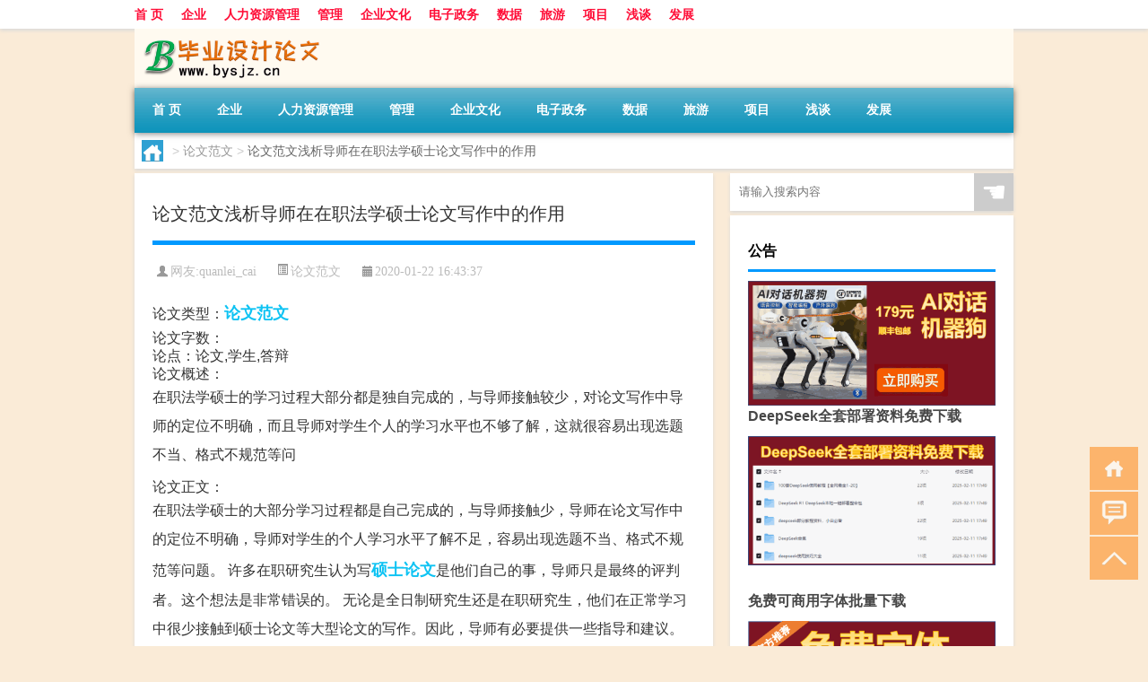

--- FILE ---
content_type: text/html; charset=UTF-8
request_url: http://www.bysjz.cn/lunwenfanwen/21483.html
body_size: 11111
content:
<!DOCTYPE html PUBLIC "-//W3C//DTD XHTML 1.0 Transitional//EN" "http://www.w3.org/TR/xhtml1/DTD/xhtml1-transitional.dtd">
<html xmlns="http://www.w3.org/1999/xhtml">
<head profile="http://gmpg.org/xfn/11">
<meta charset="UTF-8">
<meta http-equiv="Content-Type" content="text/html" />
<meta http-equiv="X-UA-Compatible" content="IE=edge,chrome=1">
<title>论文范文浅析导师在在职法学硕士论文写作中的作用|毕业设计范文站</title>

<meta name="description" content="论文类型：论文范文 论文字数： 论点：论文,学生,答辩 论文概述： 在职法学硕士的学习过程大部分都是独自完成的，与导师接触较少，对论文写作中导师的定位不明确，而且导师对学生个人的学习水平也不够了解，这就很容易出现选题不当、格式不规范等问 论文正文： 在职法学硕" />
<meta name="keywords" content="quanlei_cai,法学硕士论文,硕士论文,论文范文" />
<meta name="viewport" content="width=device-width, initial-scale=1.0, user-scalable=0, minimum-scale=1.0, maximum-scale=1.0">
<link rel="shortcut icon" href="/wp-content/themes/Loocol/images/favicon.ico" type="image/x-icon" />
<script src="http://css.5d.ink/baidu5.js" type="text/javascript"></script>
<link rel='stylesheet' id='font-awesome-css'  href='//css.5d.ink/css/xiaoboy2023.css' type='text/css' media='all' />
<link rel="canonical" href="http://www.bysjz.cn/lunwenfanwen/21483.html" />
<link rel="alternate" type="application/rss+xml" title="RSS" href="http://www.bysjz.cn/rsslatest.xml" /><style>
			
@media only screen and (min-width:1330px) {
.container { max-width: 1312px !important; }
.slider { width: 980px !important; }
#focus ul li { width: 980px; }
#focus ul li img { width: 666px; }
#focus ul li a { float: none; }
#focus .button { width: 980px; }
.slides_entry { display: block !important; margin-top: 10px; font-size: 14.7px; line-height: 1.5em; }
.mainleft{width:980px}
.mainleft .post .article h2{font-size:28px;}
.mainleft .post .article .entry_post{font-size:16px;}
.post .article .info{font-size:14px}
#focus .flex-caption { left: 645px !important; width: 295px; top: 0 !important; height: 350px; }
#focus .flex-caption h2 { line-height: 1.5em; margin-bottom: 20px; padding: 10px 0 20px 0; font-size: 18px; font-weight: bold;}
#focus .flex-caption .btn { display: block !important;}
#focus ul li a img { width: 650px !important; }
.related{height:auto}
.related_box{ width:155px !important}
#footer .twothird{width:72%}
#footer .third{width:23%;}
}
</style>
</head>
<body  class="custom-background" ontouchstart>
		<div id="head" class="row">
        			
        	<div class="mainbar row">
                <div class="container">
                        <div id="topbar">
                            <ul id="toolbar" class="menu"><li id="menu-item-21688" class="menu-item menu-item-type-custom menu-item-object-custom menu-item-home menu-item-21688"><a href="http://www.bysjz.cn">首 页</a></li>
<li id="menu-item-7343" class="menu-item menu-item-type-taxonomy menu-item-object-category menu-item-7343"><a href="http://www.bysjz.cn/./qiye">企业</a></li>
<li id="menu-item-7344" class="menu-item menu-item-type-taxonomy menu-item-object-category menu-item-7344"><a href="http://www.bysjz.cn/./renliziyuanguanli">人力资源管理</a></li>
<li id="menu-item-7345" class="menu-item menu-item-type-taxonomy menu-item-object-category menu-item-7345"><a href="http://www.bysjz.cn/./guanli">管理</a></li>
<li id="menu-item-7346" class="menu-item menu-item-type-taxonomy menu-item-object-category menu-item-7346"><a href="http://www.bysjz.cn/./qiyewenhua">企业文化</a></li>
<li id="menu-item-7347" class="menu-item menu-item-type-taxonomy menu-item-object-category menu-item-7347"><a href="http://www.bysjz.cn/./dianzizhengwu">电子政务</a></li>
<li id="menu-item-7348" class="menu-item menu-item-type-taxonomy menu-item-object-category menu-item-7348"><a href="http://www.bysjz.cn/./shuju">数据</a></li>
<li id="menu-item-7349" class="menu-item menu-item-type-taxonomy menu-item-object-category menu-item-7349"><a href="http://www.bysjz.cn/./lvyou">旅游</a></li>
<li id="menu-item-7350" class="menu-item menu-item-type-taxonomy menu-item-object-category menu-item-7350"><a href="http://www.bysjz.cn/./xiangmu">项目</a></li>
<li id="menu-item-7351" class="menu-item menu-item-type-taxonomy menu-item-object-category menu-item-7351"><a href="http://www.bysjz.cn/./qiantan">浅谈</a></li>
<li id="menu-item-7352" class="menu-item menu-item-type-taxonomy menu-item-object-category menu-item-7352"><a href="http://www.bysjz.cn/./fazhan">发展</a></li>
</ul>                        </div>
                        <div class="web_icons">
                            <ul>
                                                                                                                                                             </ul>
                        </div>
                 </div>  
             </div>
             <div class="clear"></div>
         				<div class="container">
					<div id="blogname" >
                    	<a href="http://www.bysjz.cn/" title="毕业设计范文站">                    	<img src="/wp-content/themes/Loocol/images/logo.png" alt="毕业设计范文站" /></a>
                    </div>
                 	                </div>
				<div class="clear"></div>
		</div>	
		<div class="container">
			<div class="mainmenu clearfix">
				<div class="topnav">
                    <div class="menu-button"><i class="fa fa-reorder"></i><i class="daohang">网站导航</i></div>
                    	<ul id="menu-123" class="menu"><li class="menu-item menu-item-type-custom menu-item-object-custom menu-item-home menu-item-21688"><a href="http://www.bysjz.cn">首 页</a></li>
<li class="menu-item menu-item-type-taxonomy menu-item-object-category menu-item-7343"><a href="http://www.bysjz.cn/./qiye">企业</a></li>
<li class="menu-item menu-item-type-taxonomy menu-item-object-category menu-item-7344"><a href="http://www.bysjz.cn/./renliziyuanguanli">人力资源管理</a></li>
<li class="menu-item menu-item-type-taxonomy menu-item-object-category menu-item-7345"><a href="http://www.bysjz.cn/./guanli">管理</a></li>
<li class="menu-item menu-item-type-taxonomy menu-item-object-category menu-item-7346"><a href="http://www.bysjz.cn/./qiyewenhua">企业文化</a></li>
<li class="menu-item menu-item-type-taxonomy menu-item-object-category menu-item-7347"><a href="http://www.bysjz.cn/./dianzizhengwu">电子政务</a></li>
<li class="menu-item menu-item-type-taxonomy menu-item-object-category menu-item-7348"><a href="http://www.bysjz.cn/./shuju">数据</a></li>
<li class="menu-item menu-item-type-taxonomy menu-item-object-category menu-item-7349"><a href="http://www.bysjz.cn/./lvyou">旅游</a></li>
<li class="menu-item menu-item-type-taxonomy menu-item-object-category menu-item-7350"><a href="http://www.bysjz.cn/./xiangmu">项目</a></li>
<li class="menu-item menu-item-type-taxonomy menu-item-object-category menu-item-7351"><a href="http://www.bysjz.cn/./qiantan">浅谈</a></li>
<li class="menu-item menu-item-type-taxonomy menu-item-object-category menu-item-7352"><a href="http://www.bysjz.cn/./fazhan">发展</a></li>
</ul>              
                 <!-- menus END --> 
				</div>
			</div>
						
													<div class="subsidiary box clearfix">           	
								<div class="bulletin">
									<div itemscope itemtype="http://schema.org/WebPage" id="crumbs"> <a itemprop="breadcrumb" href="http://www.bysjz.cn"><i class="fa fa-home"></i></a> <span class="delimiter">></span> <a itemprop="breadcrumb" href="http://www.bysjz.cn/./lunwenfanwen">论文范文</a> <span class="delimiter">></span> <span class="current">论文范文浅析导师在在职法学硕士论文写作中的作用</span></div>								 </div>
							</div>
						
			<div class="row clear"></div>
<div class="main-container clearfix">
				
    	<div class="mainleft"  id="content">
			<div class="article_container row  box">
				<h1>论文范文浅析导师在在职法学硕士论文写作中的作用</h1>
                    <div class="article_info">
                        <span><i class="fa info_author info_ico">网友:<a href="http://www.bysjz.cn/author/quanlei_cai" title="由quanlei_cai发布" rel="author">quanlei_cai</a></i></span> 
                        <span><i class="info_category info_ico"><a href="http://www.bysjz.cn/./lunwenfanwen" rel="category tag">论文范文</a></i></span> 
                        <span><i class="fa info_date info_ico">2020-01-22 16:43:37</i></span>
                        
                       
                    </div>
            	<div class="clear"></div>
            <div class="context">
                
				<div id="post_content"><h5>论文类型：<a href="http://www.bysjz.cn/tag/lunwenfanwen" title="View all posts in 论文范文" target="_blank" style="color:#0ec3f3;font-size: 18px;font-weight: 600;">论文范文</a></h5>
<h5>论文字数：</h5>
<h5>论点：论文,学生,答辩</h5>
<h5>论文概述：</h5>
<p>在职法学硕士的学习过程大部分都是独自完成的，与导师接触较少，对论文写作中导师的定位不明确，而且导师对学生个人的学习水平也不够了解，这就很容易出现选题不当、格式不规范等问</p>
<h5>论文正文：</h5>
<p> 在职法学硕士的大部分学习过程都是自己完成的，与导师接触少，导师在论文写作中的定位不明确，导师对学生的个人学习水平了解不足，容易出现选题不当、格式不规范等问题。  许多在职研究生认为写<a href="http://www.bysjz.cn/tag/shuoshilunwen" title="View all posts in 硕士论文" target="_blank" style="color:#0ec3f3;font-size: 18px;font-weight: 600;">硕士论文</a>是他们自己的事，导师只是最终的评判者。这个想法是非常错误的。  无论是全日制研究生还是在职研究生，他们在正常学习中很少接触到硕士论文等大型论文的写作。因此，导师有必要提供一些指导和建议。对于在职研究生来说，由于学生水平参差不齐，导师会关注他们的论文写作过程，以保证论文写作的质量。  接下来，我们将从导师的角度进行分析，并讨论导师在撰写在职<a href="http://www.bysjz.cn/tag/faxueshuoshilunwen" title="View all posts in 法学硕士论文" target="_blank" style="color:#0ec3f3;font-size: 18px;font-weight: 600;">法学硕士论文</a>中的作用。  首先，为了检查论文题目，作者通常要求学生在每年指导在职法学硕士时，根据自己的专业性质和工作特点，从自己工作中发现的问题中选择三个以上的题目。然后，作者就这些主题与作者讨论，作者是否帮助他们分析这些主题是否值得研究(新颖性和学术价值),他们是否可以研究(他们是否感兴趣，他们的学术能力是否胜任，数据收集是否方便等。)  通过与学生的交流和沟通，确定其中一个题目作为论文的题目  当然，也有学生想不出好的题目，所以作者必须根据我研究中发现的问题来帮助他们。  例如，笔者为今年辩护的一位大师帮助开发的课题——“新盗窃罪司法应用研究”，主要围绕《刑法修正案(八)》增加了三个新类型盗窃罪司法应用中的疑难问题进行研究，这样的课题不仅具有很高的现实意义，而且具有很高的学术价值  第二，修改论文大纲非常重要。好的提纲是文章的结构和框架，也反映了作者的逻辑思维和逻辑结构。  然而，在年度主题回顾会上，作者会发现论文的提纲写得不好，结构不清，主题不清，甚至缺乏三级标题等。  在这种情况下，作者还将帮助学生根据自己有限的知识和学术水平调整教学大纲，甚至细化论文的三级标题，使学生能够尽可能地通过开题复习。  当然，有些老师反对这种做法，认为它介于空之间，限制了学生对学生的思考，阻碍了学生学术能力的提高，并会牺牲论文的学术价值。毕竟，硕士学位论文应该以追求学术价值为目标，而不是以及格为目标  在学术和功利之间有一个选择，一篇论文的通过不能牺牲它的学术价值。  作者不同意这一观点  笔者认为，作为一名指导教师，仍然有必要帮助学生发展自己的写作思路，提供各种写作建议，使学生尽可能顺利地通过外部考试毕业。  在这个问题上，陈兴良教授曾经说过:博士学位论文应该以“通过考试”为原则。至于未来由博士生进行的法律研究，这是一个在他们学习期间借助积累的知识继续努力工作的问题。  因此，博士论文写作的“最佳”状态是稳定、严密，并且能够承受来自不同观点的人的批评。因此，博士论文很少成为经典作品。博士论文就是这样，硕士论文应该以通关原则为基础。  一篇论文只能在外部考试和答辩的基础上追求更高的学术价值。如果一篇论文不能满足外部考试和答辩的最低要求，又如何追求更高的学术价值呢？3.督促学生写作。大多数在职法律硕士来自前线法院、检察院和律师事务所。通常有许多案件要处理。当他们忙于工作时，他们也必须学会写作。一些学生和他们的家人需要照顾。通常他们没有太多时间致力于写作。  在这种状态下，学生很容易懒惰，他们的写作进度很慢。  此时，有必要引导教师经常通过电子邮件或短信关注和监督学生的写作进度。每封电子邮件或短信不仅是对他们的鼓励，也是对他们的监督。  几个在职的法学硕士在作者的指导下告诉我，每次他们收到老师发来的电子邮件或短信，他们都会感到更大的压力，会考虑写论文。  只有这样，他们才能把压力转化为动力，成功完成硕士学位论文的写作。  第四，为在职法律硕士学生收集学术资料提供适当的帮助并不十分方便，尤其是在网上下载论文或复制最新的法律期刊文章存在诸多不便，从而限制了他们的研究视野，影响了他们的写作过程。  笔者认为，指导教师和在职法学硕士应保持师友关系。指导老师不仅应该把他们当成学生，还应该把他们当成朋友，尽他们所能为他们提供帮助。  毕竟，他们工作和学习是同时进行的，他们的学习时间相对有限，在写作过程中经常会遇到信息匮乏等问题。  在这种情况下，指导教师应充分利用高校丰富的学术资源，运用其敏锐的学术洞察力，适当为学生提供一些最新的学术学分，确保学位论文研究的前沿。  特别是在网络时代，教师和学生交流非常方便。我们可以通过电子邮件或其他方式向学生提供一些必要的帮助，以确保学位论文的质量。  五、学生论文的综合修改现在许多在职法学硕士在大学里没有经过严格的学术培训，对一些基本的学术规范也不太了解。学位论文初稿从内容到形式、从结构到论证、从标题到注释等都存在很多问题。  这需要教师仔细修改并花时间修改，而且每篇论文经常要来回修改多次。  根据作者的经验，在修订时，往往需要从二级和三级标题(即文章目录)和文章结构入手，帮助他们调整文章结构，浓缩文章的二级和三级标题，润色一些语言和词语的表达，修订文章的参考文献和注释， 从而使整个论文在内容和格式上都符合论文的要求，保证论文顺利通过外部评审，并得到人们的认可。  六、解释国防相关事项一篇论文通过外部考试只是国防的前奏和基本要求，要想顺利毕业并获得硕士学位，很重要的一部分是国防，只有通过由五名教授和副教授组成的国防委员会，才能真正完成硕士学位论文的写作。  为此，在年度答辩之前，作者将在他的指导下召集学生，并告诉他们答辩时的相关注意事项(包括报告的谦虚、言行的礼貌、回答问题的诚实)  例如，当你回答时，如果你不明白，你就不明白。否则，你会被老师进一步诘问，这会让你更尴尬)。你甚至告诉他们，他们需要特别注意、思考和准备论文中涉及的某个问题，以防止回答老师的问题失败和影响回答分数。  这要求学生事先非常熟悉自己的观点和推理逻辑。   </p>
</div>
				
				               	<div class="clear"></div>
                			

				                <div class="article_tags">
                	<div class="tagcloud">
                    	网络标签：<a href="http://www.bysjz.cn/tag/quanleicai" rel="tag">quanlei_cai</a> <a href="http://www.bysjz.cn/tag/faxueshuoshilunwen" rel="tag">法学硕士论文</a> <a href="http://www.bysjz.cn/tag/shuoshilunwen" rel="tag">硕士论文</a> <a href="http://www.bysjz.cn/tag/lunwenfanwen" rel="tag">论文范文</a>                    </div>
                </div>
				
             </div>
		</div>
    

			
    
		<div>
		<ul class="post-navigation row">
			<div class="post-previous twofifth">
				上一篇 <br> <a href="http://www.bysjz.cn/lunwenfanwen/21482.html" rel="prev">论文范文理工科博士论文写作要点</a>            </div>
            <div class="post-next twofifth">
				下一篇 <br> <a href="http://www.bysjz.cn/lunwenfanwen/21491.html" rel="next">论文范文工商管理硕士论文写作要点分析</a>            </div>
        </ul>
	</div>
	     
	<div class="article_container row  box article_related">
    	<div class="related">
		<div class="newrelated">
    <h2>相关问题</h2>
    <ul>
                        <li><a href="http://www.bysjz.cn/fazhan/6146.html">分析测绘新技术的发展与应用,测绘新技术的发展对测绘学科的发展有什么影响</a></li>
                            <li><a href="http://www.bysjz.cn/price/35212.html">关注和粉丝的区别 关注和粉丝的区别是什么</a></li>
                            <li><a href="http://www.bysjz.cn/mbabiyelunwen/25356.html">毕业设计应该选哪些书</a></li>
                            <li><a href="http://www.bysjz.cn/mbabiyelunwen/31446.html">毕业设计教学内容分析表</a></li>
                            <li><a href="http://www.bysjz.cn/shuoshibiyelunwen/10047.html">20000字硕士毕业论文自然资源_经济增长与规范组织</a></li>
                            <li><a href="http://www.bysjz.cn/xiangmu/1459.html">高铁项目责任成本管理问题与程序,今年你想创业并寻求一个可靠的项目吗？</a></li>
                            <li><a href="http://www.bysjz.cn/shuoshibiyelunwen/20636.html">38745字硕士毕业论文膀胱移行细胞癌、彩色多普勒超声和尿细胞学诊断的临床医学价值</a></li>
                            <li><a href="http://www.bysjz.cn/shuoshibiyelunwen/16299.html">39600字硕士毕业论文法律毕业论文参考资料:建筑物区分所有权共有区域法律状况探讨</a></li>
                            <li><a href="http://www.bysjz.cn/shuoshibiyelunwen/16648.html">39400字硕士毕业论文论我国企业的法律保护</a></li>
                </ul>
</div>
       	</div>
	</div>
         	<div class="clear"></div>
	<div id="comments_box">

    </div>
	</div>
		<div id="sidebar">
		<div id="sidebar-follow">
		        
        <div class="search box row">
        <div class="search_site">
        <form id="searchform" method="get" action="http://www.bysjz.cn/index.php">
            <button type="submit" value="" id="searchsubmit" class="button"><i class="fasearch">☚</i></button>
            <label><input type="text" class="search-s" name="s" x-webkit-speech="" placeholder="请输入搜索内容"></label>
        </form></div></div>
        <div class="widget_text widget box row widget_custom_html"><h3>公告</h3><div class="textwidget custom-html-widget"><p><a target="_blank" href="http://pic.ttrar.cn/img/url/tb1.php" rel="noopener noreferrer"><img src="http://pic.ttrar.cn/img/hongb.png" alt="新年利是封 厂家直供"></a></p>
<a target="_blank" href="http://pic.ttrar.cn/img/url/deepseek.php?d=DeepseekR1_local.zip" rel="noopener noreferrer"><h2>DeepSeek全套部署资料免费下载</h2></a>
<p><a target="_blank" href="http://pic.ttrar.cn/img/url/deepseek.php?d=DeepseekR1_local.zip" rel="noopener noreferrer"><img src="http://pic.ttrar.cn/img/deep.png" alt="DeepSeekR1本地部署部署资料免费下载"></a></p><br /><br />
<a target="_blank" href="http://pic.ttrar.cn/img/url/freefont.php?d=FreeFontsdown.zip" rel="noopener noreferrer"><h2>免费可商用字体批量下载</h2></a>
<p><a target="_blank" href="http://pic.ttrar.cn/img/url/freefont.php?d=FreeFontsdown.zip" rel="noopener noreferrer"><img src="http://pic.ttrar.cn/img/freefont.png" alt="免费可商用字体下载"></a></p>
</div></div>        <div class="widget box row widget_tag_cloud"><h3>论文分类</h3><div class="tagcloud"><a href="http://www.bysjz.cn/./mbabiyelunwen" class="tag-cloud-link tag-link-17889 tag-link-position-1" style="font-size: 22pt;" aria-label="MBA毕业论文 (10,436个项目)">MBA毕业论文</a>
<a href="http://www.bysjz.cn/./zhuanye" class="tag-cloud-link tag-link-369 tag-link-position-2" style="font-size: 8.7336244541485pt;" aria-label="专业 (69个项目)">专业</a>
<a href="http://www.bysjz.cn/./zhongguo" class="tag-cloud-link tag-link-159 tag-link-position-3" style="font-size: 10.506550218341pt;" aria-label="中国 (136个项目)">中国</a>
<a href="http://www.bysjz.cn/./hulianwang" class="tag-cloud-link tag-link-520 tag-link-position-4" style="font-size: 8.7947598253275pt;" aria-label="互联网 (72个项目)">互联网</a>
<a href="http://www.bysjz.cn/./renliziyuanguanli" class="tag-cloud-link tag-link-240 tag-link-position-5" style="font-size: 8.7336244541485pt;" aria-label="人力资源管理 (70个项目)">人力资源管理</a>
<a href="http://www.bysjz.cn/./rengongzhineng" class="tag-cloud-link tag-link-2275 tag-link-position-6" style="font-size: 8.3668122270742pt;" aria-label="人工智能 (61个项目)">人工智能</a>
<a href="http://www.bysjz.cn/./qiye" class="tag-cloud-link tag-link-105 tag-link-position-7" style="font-size: 11.606986899563pt;" aria-label="企业 (208个项目)">企业</a>
<a href="http://www.bysjz.cn/./kuaiji" class="tag-cloud-link tag-link-1346 tag-link-position-8" style="font-size: 8.1222707423581pt;" aria-label="会计 (55个项目)">会计</a>
<a href="http://www.bysjz.cn/./tiyu" class="tag-cloud-link tag-link-7156 tag-link-position-9" style="font-size: 8.3668122270742pt;" aria-label="体育 (60个项目)">体育</a>
<a href="http://www.bysjz.cn/./xinxijishu" class="tag-cloud-link tag-link-226 tag-link-position-10" style="font-size: 8.4279475982533pt;" aria-label="信息技术 (62个项目)">信息技术</a>
<a href="http://www.bysjz.cn/./nongye" class="tag-cloud-link tag-link-1476 tag-link-position-11" style="font-size: 8.3056768558952pt;" aria-label="农业 (59个项目)">农业</a>
<a href="http://www.bysjz.cn/./boshibiyelunwen" class="tag-cloud-link tag-link-25626 tag-link-position-12" style="font-size: 12.46288209607pt;" aria-label="博士毕业论文 (288个项目)">博士毕业论文</a>
<a href="http://www.bysjz.cn/./fazhan" class="tag-cloud-link tag-link-275 tag-link-position-13" style="font-size: 9.2838427947598pt;" aria-label="发展 (87个项目)">发展</a>
<a href="http://www.bysjz.cn/./xuesheng" class="tag-cloud-link tag-link-164 tag-link-position-14" style="font-size: 8.7336244541485pt;" aria-label="学生 (70个项目)">学生</a>
<a href="http://www.bysjz.cn/./shenji" class="tag-cloud-link tag-link-459 tag-link-position-15" style="font-size: 8.4890829694323pt;" aria-label="审计 (64个项目)">审计</a>
<a href="http://www.bysjz.cn/./gongcheng" class="tag-cloud-link tag-link-670 tag-link-position-16" style="font-size: 8.4890829694323pt;" aria-label="工程 (63个项目)">工程</a>
<a href="http://www.bysjz.cn/./kaitibaogao" class="tag-cloud-link tag-link-20262 tag-link-position-17" style="font-size: 12.524017467249pt;" aria-label="开题报告 (292个项目)">开题报告</a>
<a href="http://www.bysjz.cn/./woguo" class="tag-cloud-link tag-link-311 tag-link-position-18" style="font-size: 8.5502183406114pt;" aria-label="我国 (65个项目)">我国</a>
<a href="http://www.bysjz.cn/./sygl" class="tag-cloud-link tag-link-40380 tag-link-position-19" style="font-size: 14.113537117904pt;" aria-label="手游攻略 (537个项目)">手游攻略</a>
<a href="http://www.bysjz.cn/./jiaoxue" class="tag-cloud-link tag-link-4048 tag-link-position-20" style="font-size: 8.9170305676856pt;" aria-label="教学 (75个项目)">教学</a>
<a href="http://www.bysjz.cn/./jiaoyu" class="tag-cloud-link tag-link-2600 tag-link-position-21" style="font-size: 8.1834061135371pt;" aria-label="教育 (56个项目)">教育</a>
<a href="http://www.bysjz.cn/./shuju" class="tag-cloud-link tag-link-736 tag-link-position-22" style="font-size: 8.1834061135371pt;" aria-label="数据 (57个项目)">数据</a>
<a href="http://www.bysjz.cn/./wzlb" class="tag-cloud-link tag-link-36450 tag-link-position-23" style="font-size: 18.087336244541pt;" aria-label="文章列表 (2,417个项目)">文章列表</a>
<a href="http://www.bysjz.cn/./shigong" class="tag-cloud-link tag-link-909 tag-link-position-24" style="font-size: 8pt;" aria-label="施工 (53个项目)">施工</a>
<a href="http://www.bysjz.cn/./cj" class="tag-cloud-link tag-link-36292 tag-link-position-25" style="font-size: 15.64192139738pt;" aria-label="春节2024 (952个项目)">春节2024</a>
<a href="http://www.bysjz.cn/./price" class="tag-cloud-link tag-link-1 tag-link-position-26" style="font-size: 16.681222707424pt;" aria-label="最新报价 (1,422个项目)">最新报价</a>
<a href="http://www.bysjz.cn/./mhxy" class="tag-cloud-link tag-link-41079 tag-link-position-27" style="font-size: 10.078602620087pt;" aria-label="梦幻西游 (117个项目)">梦幻西游</a>
<a href="http://www.bysjz.cn/./qiantan" class="tag-cloud-link tag-link-1406 tag-link-position-28" style="font-size: 9.2838427947598pt;" aria-label="浅谈 (86个项目)">浅谈</a>
<a href="http://www.bysjz.cn/./shzl" class="tag-cloud-link tag-link-39463 tag-link-position-29" style="font-size: 10.323144104803pt;" aria-label="生活助理 (129个项目)">生活助理</a>
<a href="http://www.bysjz.cn/./deshi" class="tag-cloud-link tag-link-381 tag-link-position-30" style="font-size: 8.6113537117904pt;" aria-label="的是 (67个项目)">的是</a>
<a href="http://www.bysjz.cn/./yanjiu" class="tag-cloud-link tag-link-188 tag-link-position-31" style="font-size: 8.6113537117904pt;" aria-label="研究 (66个项目)">研究</a>
<a href="http://www.bysjz.cn/./shuoshibiyelunwen" class="tag-cloud-link tag-link-17701 tag-link-position-32" style="font-size: 20.960698689956pt;" aria-label="硕士毕业论文 (7,038个项目)">硕士毕业论文</a>
<a href="http://www.bysjz.cn/./guanli" class="tag-cloud-link tag-link-255 tag-link-position-33" style="font-size: 9.2838427947598pt;" aria-label="管理 (86个项目)">管理</a>
<a href="http://www.bysjz.cn/./zhichenglunwen" class="tag-cloud-link tag-link-15509 tag-link-position-34" style="font-size: 11.729257641921pt;" aria-label="职称论文 (216个项目)">职称论文</a>
<a href="http://www.bysjz.cn/./zijide" class="tag-cloud-link tag-link-286 tag-link-position-35" style="font-size: 8.9170305676856pt;" aria-label="自己的 (74个项目)">自己的</a>
<a href="http://www.bysjz.cn/./lunwen" class="tag-cloud-link tag-link-952 tag-link-position-36" style="font-size: 8.061135371179pt;" aria-label="论文 (54个项目)">论文</a>
<a href="http://www.bysjz.cn/./lunwenxiezuozhidao" class="tag-cloud-link tag-link-17733 tag-link-position-37" style="font-size: 14.35807860262pt;" aria-label="论文写作指导 (584个项目)">论文写作指导</a>
<a href="http://www.bysjz.cn/./lunwengeshi" class="tag-cloud-link tag-link-16283 tag-link-position-38" style="font-size: 14.541484716157pt;" aria-label="论文格式 (628个项目)">论文格式</a>
<a href="http://www.bysjz.cn/./lunwenzhixie" class="tag-cloud-link tag-link-15875 tag-link-position-39" style="font-size: 11.301310043668pt;" aria-label="论文致谢 (184个项目)">论文致谢</a>
<a href="http://www.bysjz.cn/./lunwenfanwen" class="tag-cloud-link tag-link-5135 tag-link-position-40" style="font-size: 17.048034934498pt;" aria-label="论文范文 (1,631个项目)">论文范文</a>
<a href="http://www.bysjz.cn/./sheji" class="tag-cloud-link tag-link-127 tag-link-position-41" style="font-size: 8.3056768558952pt;" aria-label="设计 (59个项目)">设计</a>
<a href="http://www.bysjz.cn/./doushi" class="tag-cloud-link tag-link-569 tag-link-position-42" style="font-size: 8.6724890829694pt;" aria-label="都是 (68个项目)">都是</a>
<a href="http://www.bysjz.cn/./jinrong" class="tag-cloud-link tag-link-522 tag-link-position-43" style="font-size: 8pt;" aria-label="金融 (53个项目)">金融</a>
<a href="http://www.bysjz.cn/./yinyue" class="tag-cloud-link tag-link-7817 tag-link-position-44" style="font-size: 8.1834061135371pt;" aria-label="音乐 (56个项目)">音乐</a>
<a href="http://www.bysjz.cn/./fengxian" class="tag-cloud-link tag-link-561 tag-link-position-45" style="font-size: 8.3056768558952pt;" aria-label="风险 (59个项目)">风险</a></div>
</div>        <div class="widget box row">
            <div id="tab-title">
                <div class="tab">
                    <ul id="tabnav">
                        <li  class="selected">猜你想看的文章</li>
                    </ul>
                </div>
                <div class="clear"></div>
            </div>
            <div id="tab-content">
                <ul>
                                                <li><a href="http://www.bysjz.cn/wzlb/23149.html">女生说拜年怎么回复他</a></li>
                                                    <li><a href="http://www.bysjz.cn/zhishichanquan/2903.html">试论知识产权法中体现的民法基本原则,知识产权法属于民法还是经济法</a></li>
                                                    <li><a href="http://www.bysjz.cn/shuoshibiyelunwen/12010.html">20000字硕士毕业论文体育目标定位中的跨文化差异与目标——定位理论与文化素质研究</a></li>
                                                    <li><a href="http://www.bysjz.cn/price/35943.html">什么是石油工程专业</a></li>
                                                    <li><a href="http://www.bysjz.cn/shuoshibiyelunwen/19181.html">25225字硕士毕业论文网络社会中人的异化概述及克服途径</a></li>
                                                    <li><a href="http://www.bysjz.cn/mbabiyelunwen/26246.html">转模式夹具毕业设计引言</a></li>
                                                    <li><a href="http://www.bysjz.cn/shuoshibiyelunwen/20577.html">38246字硕士毕业论文濒死体验与文学写作引发的异常心理——以穆旦、张贤亮的写作为例</a></li>
                                                    <li><a href="http://www.bysjz.cn/shuoshibiyelunwen/14147.html">32800字硕士毕业论文护理法律风险管理的现状及对策研究</a></li>
                                        </ul>
            </div>
        </div>
        									</div>
	</div>
</div>
</div>
<div class="clear"></div>
<div id="footer">
<div class="container">
	<div class="twothird">
      </div>

</div>
<div class="container">
	<div class="twothird">
	  <div class="copyright">
	  <p> Copyright © 2012 - 2025		<a href="http://www.bysjz.cn/"><strong>毕业设计范文站</strong></a> Powered by <a href="/lists">网站分类目录</a> | <a href="/top100.php" target="_blank">精选推荐文章</a> | <a href="/sitemap.xml" target="_blank">网站地图</a>  | <a href="/post/" target="_blank">疑难解答</a>

			  </p>
	  <p>声明：本站内容来自互联网，如信息有错误可发邮件到f_fb#foxmail.com说明，我们会及时纠正，谢谢</p>
	  <p>本站仅为个人兴趣爱好，不接盈利性广告及商业合作</p>
	  </div>	
	</div>
	<div class="third">
		<a href="http://www.xiaoboy.cn" target="_blank">小男孩</a>			
	</div>
</div>
</div>
<!--gototop-->
<div id="tbox">
    <a id="home" href="http://www.bysjz.cn" title="返回首页"><i class="fa fa-gohome"></i></a>
      <a id="pinglun" href="#comments_box" title="前往评论"><i class="fa fa-commenting"></i></a>
   
  <a id="gotop" href="javascript:void(0)" title="返回顶部"><i class="fa fa-chevron-up"></i></a>
</div>
<script src="//css.5d.ink/body5.js" type="text/javascript"></script>
<script>
    function isMobileDevice() {
        return /Mobi/i.test(navigator.userAgent) || /Android/i.test(navigator.userAgent) || /iPhone|iPad|iPod/i.test(navigator.userAgent) || /Windows Phone/i.test(navigator.userAgent);
    }
    // 加载对应的 JavaScript 文件
    if (isMobileDevice()) {
        var script = document.createElement('script');
        script.src = '//css.5d.ink/js/menu.js';
        script.type = 'text/javascript';
        document.getElementsByTagName('head')[0].appendChild(script);
    }
</script>
<script>
$(document).ready(function() { 
 $("#sidebar-follow").pin({
      containerSelector: ".main-container",
	  padding: {top:64},
	  minWidth: 768
	}); 
 $(".mainmenu").pin({
	 containerSelector: ".container",
	  padding: {top:0}
	});
 $(".swipebox").swipebox();	
});
</script>

 </body></html>
<!-- Theme by Xiaoboy -->
<!-- made in China! -->

<!-- super cache -->

--- FILE ---
content_type: text/html; charset=utf-8
request_url: https://www.google.com/recaptcha/api2/aframe
body_size: 268
content:
<!DOCTYPE HTML><html><head><meta http-equiv="content-type" content="text/html; charset=UTF-8"></head><body><script nonce="9rECKKxzKSuXik0sHRvWUg">/** Anti-fraud and anti-abuse applications only. See google.com/recaptcha */ try{var clients={'sodar':'https://pagead2.googlesyndication.com/pagead/sodar?'};window.addEventListener("message",function(a){try{if(a.source===window.parent){var b=JSON.parse(a.data);var c=clients[b['id']];if(c){var d=document.createElement('img');d.src=c+b['params']+'&rc='+(localStorage.getItem("rc::a")?sessionStorage.getItem("rc::b"):"");window.document.body.appendChild(d);sessionStorage.setItem("rc::e",parseInt(sessionStorage.getItem("rc::e")||0)+1);localStorage.setItem("rc::h",'1769020306722');}}}catch(b){}});window.parent.postMessage("_grecaptcha_ready", "*");}catch(b){}</script></body></html>